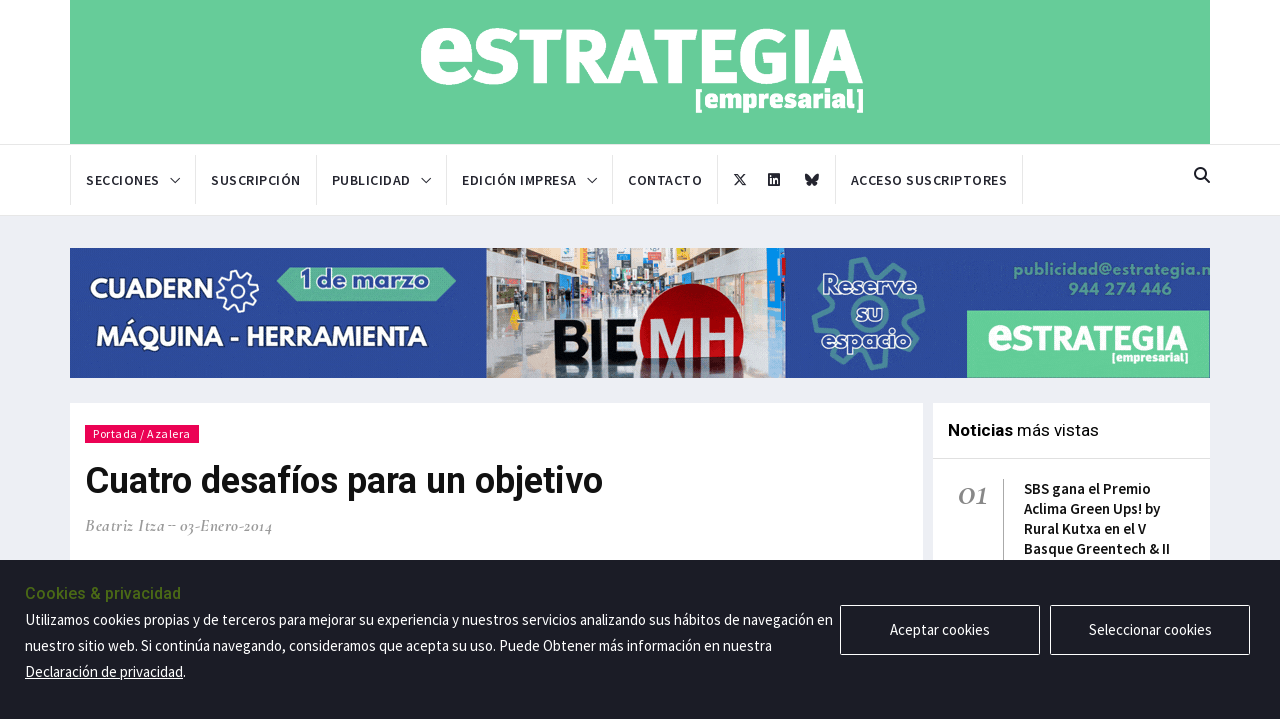

--- FILE ---
content_type: text/html; charset=UTF-8
request_url: https://estrategia.net/noticias/cuatro-desafios-para-un-objetivo
body_size: 9168
content:
<!DOCTYPE html>
<html lang="en">
    <head>
        <meta charset="utf-8">
        <meta http-equiv="X-UA-Compatible" content="IE=edge">
        <meta name="viewport" content="width=device-width, initial-scale=1">
        <!-- The above 3 meta tags *must* come first in the head; any other head content must come *after* these tags -->
        <title>Estrategia Empresarial | Cuatro desafíos para un objetivo</title>

        <!-- Favicon and touch icons -->
        <link rel="shortcut icon" href="/assets/images/ico/favicon.png" type="image/x-icon">
        <link rel="apple-touch-icon" type="image/x-icon" href="/assets/images/ico/apple-touch-icon-57-precomposed.png">
        <link rel="apple-touch-icon" type="image/x-icon" sizes="72x72" href="/assets/images/ico/apple-touch-icon-72-precomposed.png">
        <link rel="apple-touch-icon" type="image/x-icon" sizes="114x114" href="/assets/images/ico/apple-touch-icon-114-precomposed.png">

        <!--Google fonts-->
        <link href="https://fonts.googleapis.com/css2?family=Roboto:ital,wght@0,100;0,300;0,400;0,500;0,700;0,900;1,100;1,300;1,400;1,500;1,700;1,900&display=swap" rel="stylesheet">
        <link href="https://fonts.googleapis.com/css2?family=Source+Sans+Pro:ital,wght@0,200;0,300;0,400;0,600;0,700;0,900;1,200;1,300;1,400;1,600;1,700;1,900&display=swap" rel="stylesheet">
        <link href="https://fonts.googleapis.com/css2?family=Cormorant+Garamond:ital,wght@0,300;0,400;0,500;0,600;0,700;1,300;1,400;1,500;1,600;1,700&display=swap" rel="stylesheet">
        <!-- jquery ui css -->
        <link href="/assets/plugins/jqueryui/jquery-ui.min.css" rel="stylesheet">
        <!-- Bootstrap -->
        <link href="/assets/plugins/bootstrap/css/bootstrap.min.css" rel="stylesheet">
        <!--Animate css-->
        <link href="/assets/plugins/animate.css/animate.min.css" rel="stylesheet">
        <!-- Navigation css-->
        <link href="/assets/plugins/bootsnav/css/bootsnav.css" rel="stylesheet">
        <!-- youtube css -->
        <link href="/assets/css/RYPP.css" rel="stylesheet">
        <!-- font awesome -->
        <link href="/assets/plugins/fontawesome/css/all.min.css" rel="stylesheet">
        <!-- themify-icons -->
        <link href="/assets/plugins/themify-icons/themify-icons.css" rel="stylesheet">
        <!-- weather-icons -->
        <link href="/assets/plugins/weather-icons/css/weather-icons.min.css" rel="stylesheet">
        <!-- Important Owl stylesheet -->
        <link href="/assets/plugins/OwlCarousel2/css/owl.carousel.min.css" rel="stylesheet">
        <!-- Default Theme -->
        <link href="/assets/plugins/OwlCarousel2/css/owl.theme.default.min.css" rel="stylesheet">
        <!-- Cookie Management -->
		<link rel="stylesheet" type="text/css" href="/assets/plugins/gdpr/css/gdpr-cookie.css" />
        <!-- style css -->
        <link href="/assets/css/style.css?ver=20250613" rel="stylesheet">
		<link rel="stylesheet" href="/assets/css/card.css" />
				
		
		<style>
			.google-auto-placed {
				display: none !important;
			}
			/* Colores de la home */
						
			/* Colores de las etiquetas de Categoría */
										.post-category.sp-portada  {
					background: ;
				}
				.relacionados-portada  .item a.title:hover, .relacionados-portada  .grid-item:hover h5 a {
					color:  !important;
				}
				.relacionados-portada  .grid-item-img .link-icon {
					background-color: ;
				}
				.relacionados-portada  a:focus {
					color: black !important;
				}
				.relacionados-portada  .post-head {
					background: ;
				}
				.relacionados-portada  .post-head .title {
					color: white;	
				}
							.post-category.sp-empresas {
					background: #2273FF;
				}
				.relacionados-empresas .item a.title:hover, .relacionados-empresas .grid-item:hover h5 a {
					color: #2273FF !important;
				}
				.relacionados-empresas .grid-item-img .link-icon {
					background-color: #2273FF;
				}
				.relacionados-empresas a:focus {
					color: black !important;
				}
				.relacionados-empresas .post-head {
					background: #2273FF;
				}
				.relacionados-empresas .post-head .title {
					color: white;	
				}
							.post-category.sp-economia {
					background: #FF7D05;
				}
				.relacionados-economia .item a.title:hover, .relacionados-economia .grid-item:hover h5 a {
					color: #FF7D05 !important;
				}
				.relacionados-economia .grid-item-img .link-icon {
					background-color: #FF7D05;
				}
				.relacionados-economia a:focus {
					color: black !important;
				}
				.relacionados-economia .post-head {
					background: #FF7D05;
				}
				.relacionados-economia .post-head .title {
					color: white;	
				}
							.post-category.sp-gestion {
					background: #FF3333;
				}
				.relacionados-gestion .item a.title:hover, .relacionados-gestion .grid-item:hover h5 a {
					color: #FF3333 !important;
				}
				.relacionados-gestion .grid-item-img .link-icon {
					background-color: #FF3333;
				}
				.relacionados-gestion a:focus {
					color: black !important;
				}
				.relacionados-gestion .post-head {
					background: #FF3333;
				}
				.relacionados-gestion .post-head .title {
					color: white;	
				}
							.post-category.sp-cultura {
					background: #B72CA1;
				}
				.relacionados-cultura .item a.title:hover, .relacionados-cultura .grid-item:hover h5 a {
					color: #B72CA1 !important;
				}
				.relacionados-cultura .grid-item-img .link-icon {
					background-color: #B72CA1;
				}
				.relacionados-cultura a:focus {
					color: black !important;
				}
				.relacionados-cultura .post-head {
					background: #B72CA1;
				}
				.relacionados-cultura .post-head .title {
					color: white;	
				}
							.post-category.sp-opinion {
					background: #CABD84;
				}
				.relacionados-opinion .item a.title:hover, .relacionados-opinion .grid-item:hover h5 a {
					color: #CABD84 !important;
				}
				.relacionados-opinion .grid-item-img .link-icon {
					background-color: #CABD84;
				}
				.relacionados-opinion a:focus {
					color: black !important;
				}
				.relacionados-opinion .post-head {
					background: #CABD84;
				}
				.relacionados-opinion .post-head .title {
					color: white;	
				}
								</style>
    </head>
    <body class=" single">
		
		<noscript> 
			<p>Bienvenido a Estrategia Empresarial</p>
			<p>JavaScript debe estar activado para poder usar Estrategia Empresarial.
			Sin embargo, parece que JavaScript esta desactivado o su navegador no lo soporta.
			Para usar Estrategia Empresarial, active JavaScript en las opciones de su navegador y despues intentelo de nuevo.</p>
		</noscript>
		
        <!-- PAGE LOADER -->
        <div class="se-pre-con"></div>
        <!-- *** START PAGE HEADER SECTION *** -->
        <header>
            <!-- START MIDDLE SECTION -->
            <div class="header-mid hidden-xs">
                <div class="container">
                    <div class="row cont-logo">
                        <div class="col-sm-5">
                            <div class="logo">
								<a href="https://estrategia.net"><img src="/assets/images/estrategia_blanco_principal.png" class="img-responsive" alt="Estrategia Empresarial"></a>
                            </div>
                        </div>
                    </div>
                </div>
            </div>
            <!-- END OF /. MIDDLE SECTION -->
            <!-- START NAVIGATION -->
            <nav class="navbar navbar-default navbar-sticky navbar-mobile bootsnav border-bottom-none">
                <!-- Start Top Search -->
                <div class="top-search">
                    <div class="container">
						<form action="https://estrategia.net/buscar" method="post" id="form_buscar">
						<input type="hidden" name="csrf_test_name" value="21df9ff944d433c89311194a8fdeee86" />                        <div class="input-group">
                            <span class="input-group-addon"><i class="fa fa-search"></i></span>
                            <input type="text" class="form-control" placeholder="Buscar" name="txtBuscar">
                            <span class="input-group-addon close-search"><i class="fa fa-times"></i></span>
							<input type="hidden" class="form-control" placeholder="Buscar" name="origen" value="buscador">
                        </div>
						</form>
                    </div>
                </div>
                <!-- End Top Search -->
                <div class="container">            
                    <!-- Start Atribute Navigation -->
                    <div class="attr-nav">
                        <ul>
                            <li class="search" id="btnBuscar"><a href="/"><i class="fa fa-search"></i></a></li>
                        </ul>
                    </div>
                    <!-- End Atribute Navigation -->
                    <!-- Start Header Limpio Navigation -->
                    <div class="navbar-header">
                        <button type="button" class="navbar-toggle" data-toggle="collapse" data-target="#navbar-menu">
                            <i class="fa fa-bars"></i>
                        </button>
                        <a class="navbar-brand hidden-sm hidden-md hidden-lg logo-mobile-center" href="/">
							<img src="/assets/images/logo_nav_blanco.png" class="Estrategia Empresarial" alt="" id="logo-nav-color-mobile">
							<img src="/assets/images/logo_nav_blanco.png" class="Estrategia Empresarial" alt="" id="logo-nav-blanco-mobile">
						</a>
                    </div>
                    <!-- End Header Navigation -->
                    <!-- Collect the nav links, forms, and other content for toggling -->
                    <div class="collapse navbar-collapse" id="navbar-menu">
                        <ul class="nav navbar-nav navbar-left" data-in="" data-out="">
							<li class="li-logo logoNavFondoVerde">
								<a href="https://estrategia.net">
									<img src="/assets/images/logo_blnaco_main_nav.png" class="img-responsive" id="logo-nav-color"/>
									<img src="/assets/images/logo_blnaco_main_nav.png" class="img-responsive" id="logo-nav-blanco"/>
								</a>
							</li>
                            <li class="dropdown">
                                <a href="#" class="dropdown-toggle no-action" data-toggle="dropdown" >Secciones</a>
                                <ul class="dropdown-menu">
																														<li><a href="/">Portada / Azalera</a></li>
																																								<li><a href="/seccion/actividad-empresarial-enpresa-jarduera"  class="">Actividad empresarial / Enpresa jarduera</a></li>
																																								<li><a href="/seccion/economia-ekonomia"  class="">Economía / Ekonomia</a></li>
																																								<li><a href="/seccion/gestion-kudeaketa"  class="">Gestión / Kudeaketa</a></li>
																																								<li><a href="/seccion/cultura-ocio-kultura-aisia"  class="">Cultura-ocio / Kultura-aisia</a></li>
																																								<li><a href="/seccion/opinion-iritzia"  class="">Opinión / Iritzia</a></li>
																			                                </ul>
                            </li>
							<li><a href="/suscripcion" class="" >Suscripción</a></li>
							<li class="dropdown">
								<a href="/publicidad"  class="dropdown-toggle no-action" data-toggle="dropdown">Publicidad</a>
								<ul class="dropdown-menu">
									<li><a href="/publi-periodicos" class="">Periódicos</a></li>
									<li><a href="/publi-cuadernos"class="">Cuadernos</a></li>
									<li><a href="/publi-guias"class="">Guía de la innovación</a></li>
									<li><a href="/publi-anuarios"class="">Anuario</a></li>
									<li><a href="/publi-newsletter"class="">Newsletter</a></li>
									<li><a href="/publi-web"class="">Web</a></li>
								</ul>
							</li>
							
							<li class="dropdown">
								<a href="#" class="dropdown-toggle no-action " data-toggle="dropdown">Edición impresa</a>
								<ul class="dropdown-menu ">
									<li><a href="/periodicos" class="">Periódicos</a></li>
									<li><a href="/cuadernos" class="">Cuadernos</a></li>
									<li><a href="/guias" class="">Guía de la innovación</a></li>
									<li><a href="/anuario"  class="">Anuario</a></li>
								</ul>
							</li>
							
                            <li><a href="/contacto"  class="">Contacto</a></li>
							<li class="li-rs-left"><a href="https://twitter.com/estrategianet" target="_blank"><i class="fa-brands fa-x-twitter"></i></a></li>
							<li class="li-rs"><a href="https://es.linkedin.com/company/periodico-estrategia-empresarial" target="_blank"><i class="fab fa-linkedin"></i></a></li>
							<li class="li-rs"><a href="https://bsky.app/profile/estrategiaempre.bsky.social" target="_blank"><i class="fa-brands fa-bluesky"></i></a></li>
							<li class="dropdown">
																	<a href='/acceder'>Acceso suscriptores</a>
															</li>
                        </ul>
                    </div><!-- /.navbar-collapse -->
                </div>
				
									<div id="progreso-container">
						<div class="progreso-titulo">
							<div class="container">
								Cuatro desafíos para un objetivo							</div>
						</div>
						<div class="progreso"></div>
					</div>
								
            </nav>
            <!-- END OF/. NAVIGATION -->
			<!-- Google tag (gtag.js) -->
<script async src="https://www.googletagmanager.com/gtag/js?id=UA-2198860-1"></script>
<script>
  window.dataLayer = window.dataLayer || [];
  function gtag(){dataLayer.push(arguments);}
  gtag('js', new Date());

  gtag('config', 'UA-2198860-1');
</script>

        </header>
        <!-- *** END OF /. PAGE HEADER SECTION *** -->
<script>console.log("Noticias en corto: 0")</script>		
		<!-- *** START PAGE MAIN CONTENT *** -->
        <main class="page_main_wrapper single-main ">
            
			<!-- BANNER LATERAL -->
			
				<!-- END OF /. BANNER LATERAL -->
			
			<div class="container letra-verde-js">
				
				<!-- BANNER INICIAL -->
				

			<div class="cont-banner-inicial">
			<div class="row">
				<div class="col-sm-12">

										<a href="https://estrategia.net/uploads/source/Cu-News-Banner/2026_News_BIEMH.pdf" target="_blank" class="custbanner"  id="ban277"><img src="/assets/images/banners/Cu-M-H-2026(1140x130) (1).gif" class="img-responsive img100" alt=""></a>
					
					
					
				</div>
			</div>
		</div>
					<!-- END OF /. BANNER INICIAL -->
				
				<div class="">
					<div class="row row-m">
						<!-- START MAIN CONTENT -->
						<div class="col-sm-9 col-p  main-content">
							<div class="theiaStickySidebar">
								<div class="post_details_inner">
									<div class="post_details_block details_block2">
										<div class="post-header">
											<ul class="td-category">
																								
																								<li><a class="post-category enlace_categoria sp-portada " href="https://estrategia.net/seccion/portada-azalera">Portada / Azalera</a></li>
																							</ul>
											
											<h2>Cuatro desafíos para un objetivo</h2>
																						
											<ul class="authar-info">
												<li>
												<a href="https://estrategia.net/autor/beatriz-itza" class="link">Beatriz Itza</a>
												</li>
												<li>
													03-Enero-2014												</li>
											</ul>
										</div> 
																				
																				
										<div class="cont-inside">
													<div class="post_details_block">
	<p>  Euskadi afronta con innovación los retos sociales, empresariales, científico-tecnológicos y regionales. Así se puso de manifiesto en la presentación de la séptima edición de la Guía de la Innovación de Estrategia Empresarial, celebrada en Bilbao de la mano de Innobasque y SPRI.Alrededor de 300 personas asistieron en el Museo Guggenheim de Bilbao </p>
</div>
<div class="content-exclusive-bg " data-voc-pw-alert="" data-voc-pw-premium="">
    <div class="container-wall-exclusive wall-exclusive-detail-AB container-wall-exclusive--modifier-white">
        <div class="container-wall-exclusive__grip-content">
            <div class="container-wall-exclusive__right-side-exclusive">
                <div class="container-btn-exclusive">
                    <a href="/" class="fondoVerde"><img src="/assets/images/estrategia_blanco_principal.png" class="img-responsive logo-suscribete" alt=""></a>
                    <div class="paragraph-titles-exclus">
                        <span>Este contenido es exclusivo para suscriptores</span>
                        <p>Suscríbete para poder ver todos los contenidos</p>
                    </div>
                    <div class="btns-row">
                        <a id="btn-interesa"  href="/suscripcion" class="btn btn-estrategia btn-block">Me interesa</a>
                    </div>
                </div>
            </div>
        </div>
        <div class="container-wall-exclusive__content-login">
            <p class="text">¿Ya eres suscriptor/a? <!--<a href="/acceder" class="login" >Inicia sesión</a>--></p>
                <form action="https://estrategia.net/auth/acceso" method="post">
                    <button type="submit" id="btnAcceder">Acceder</button>
                </form>
            
        </div>
    </div>
</div>										</div>
										<div id="cont-rrss">
											<div class="cont-single-rrss">
												<a href="https://www.facebook.com/sharer/sharer.php?u=https://estrategia.net/noticias/cuatro-desafios-para-un-objetivo" target="_blank"><i class="fab fa-facebook-f"></i></a>
												<a href="https://twitter.com/intent/tweet?text=Cuatro desafíos para un objetivo&url=https://estrategia.net/noticias/cuatro-desafios-para-un-objetivo" target="_blank"><i class="fa-brands fa-square-x-twitter"></i></a>
												<a href="https://www.linkedin.com/shareArticle?mini=true&url=https://estrategia.net/noticias/cuatro-desafios-para-un-objetivo" target="_blank"><i class="fab fa-linkedin-in"></i></a>
												<a href="https://api.whatsapp.com/send?text=Cuatro+desaf%C3%ADos+para+un+objetivo - https://www.estrategia.net/noticias/cuatro-desafios-para-un-objetivo" target="_blank"><i class="fab fa-whatsapp"></i></a>
											</div>
										</div>
									</div>
									<!-- Post footer -->
																	</div>
								<!-- START RELATED ARTICLES -->
								<div class="post-inner post-inner-2 box-relacionados relacionados-portada ">
									<!--post header-->
									<div class="post-head">
										<h2 class="title">Más noticias de <strong>Portada / Azalera</strong></h2>
									</div>
									<!-- post body -->
									<div class="post-body">
										<div class="post-slider owl-carousel owl-theme">
											<!-- item one -->
											<div class="item">
												<div class="news-grid-2">
													<div class="row row-margin">
														<div class="col-xs-6 col-sm-4 col-md-4 col-padding">
	<div class="grid-item">
		<div class="grid-item-img">
			
			<!-- TIPO DE PORTADA: VIDEO -->
							<a href="/noticias/baskegur-celebra-la-xi-semana-de-la-madera-con-una-programacion-que-reune-innovacion-formacion-y-divulgacion">
											<img src="/assets/imagen-noticia/34804/08-RS.jpg" class="img-responsive single-relacionada" alt="" onerror="this.src='/assets/images/no-image.jpg'">
										
					<!--<div class="link-icon"><i class="fa fa-play"></i></div>-->
				</a>
			
							
						<!-- FIN TIPO DE PORTADA -->
			
		</div>
		<h5><a href="/noticias/baskegur-celebra-la-xi-semana-de-la-madera-con-una-programacion-que-reune-innovacion-formacion-y-divulgacion" class="title">Baskegur celebra la XI Semana de la Madera con una programación que reúne innovación, formación y divulgación</a></h5>
		<ul class="authar-info">
			<li>
                27-Octubre-2025			</li>
		</ul>
	</div>
</div><div class="col-xs-6 col-sm-4 col-md-4 col-padding">
	<div class="grid-item">
		<div class="grid-item-img">
			
			<!-- TIPO DE PORTADA: VIDEO -->
			
				<div class="position-relative">
			
							<div class="container_video">
		<iframe width="100%" height="500" class="video" src="https://www.youtube.com/embed/TTv24GKg7cM?autoplay=0" title="" frameborder="0" allowfullscreen></iframe>
	</div>
						
										
				</div>
			
			<!-- TIPO DE PORTADA: IMAGEN -->
						<!-- FIN TIPO DE PORTADA -->
			
		</div>
		<h5><a href="/noticias/30-aniversario-de-estrategia-empresarial" class="title">30 aniversario de Estrategia Empresarial</a></h5>
		<ul class="authar-info">
			<li>
                31-Octubre-2023			</li>
		</ul>
	</div>
</div><div class="col-xs-6 col-sm-4 col-md-4 col-padding">
	<div class="grid-item">
		<div class="grid-item-img">
			
			<!-- TIPO DE PORTADA: VIDEO -->
							<a href="/noticias/el-beneficio-de-kutxabank-crecio-un-52-7-en-2022-hasta-los-330-5-millones-de-euros">
											<img src="/assets/imagen-noticia/23936/Arriola-García Lureña.jpg" class="img-responsive single-relacionada" alt="" onerror="this.src='/assets/images/no-image.jpg'">
										
					<!--<div class="link-icon"><i class="fa fa-play"></i></div>-->
				</a>
			
							
						<!-- FIN TIPO DE PORTADA -->
			
		</div>
		<h5><a href="/noticias/el-beneficio-de-kutxabank-crecio-un-52-7-en-2022-hasta-los-330-5-millones-de-euros" class="title">El beneficio de Kutxabank creció un 52,7% en 2022, hasta los 330,5 millones de euros</a></h5>
		<ul class="authar-info">
			<li>
                27-Febrero-2023			</li>
		</ul>
	</div>
</div>													</div>
												</div>
											</div>
											<div class="item">
												<div class="news-grid-2">
													<div class="row row-margin">
														<div class="col-xs-6 col-sm-4 col-md-4 col-padding">
	<div class="grid-item">
		<div class="grid-item-img">
			
			<!-- TIPO DE PORTADA: VIDEO -->
							<a href="/noticias/urdaibaik-industria-teknologia-eta-balio-erantsi-handiko-jardueren-bidez-bultzatuko-du-bere-garapen-ekonomiko-aurreratua">
											<img src="/assets/imagen-noticia/22575/02-RS.jpg" class="img-responsive single-relacionada" alt="" onerror="this.src='/assets/images/no-image.jpg'">
										
					<!--<div class="link-icon"><i class="fa fa-play"></i></div>-->
				</a>
			
							
						<!-- FIN TIPO DE PORTADA -->
			
		</div>
		<h5><a href="/noticias/urdaibaik-industria-teknologia-eta-balio-erantsi-handiko-jardueren-bidez-bultzatuko-du-bere-garapen-ekonomiko-aurreratua" class="title">Urdaibaik industria, teknologia eta balio erantsi handiko jardueren bidez bultzatuko du bere garapen ekonomiko aurreratua</a></h5>
		<ul class="authar-info">
			<li>
                09-Octubre-2022			</li>
		</ul>
	</div>
</div><div class="col-xs-6 col-sm-4 col-md-4 col-padding">
	<div class="grid-item">
		<div class="grid-item-img">
			
			<!-- TIPO DE PORTADA: VIDEO -->
							<a href="/noticias/salto-systems-recibira-el-proximo-5-de-octubre-el-ii-premio-arizmendiarrieta-saria">
											<img src="/assets/imagen-noticia/22509/Logo Premio.jpg" class="img-responsive single-relacionada" alt="" onerror="this.src='/assets/images/no-image.jpg'">
										
					<!--<div class="link-icon"><i class="fa fa-play"></i></div>-->
				</a>
			
							
						<!-- FIN TIPO DE PORTADA -->
			
		</div>
		<h5><a href="/noticias/salto-systems-recibira-el-proximo-5-de-octubre-el-ii-premio-arizmendiarrieta-saria" class="title">Salto Systems recibirá el próximo 5 de octubre el II Premio Arizmendiarrieta Saria</a></h5>
		<ul class="authar-info">
			<li>
                29-Septiembre-2022			</li>
		</ul>
	</div>
</div><div class="col-xs-6 col-sm-4 col-md-4 col-padding">
	<div class="grid-item">
		<div class="grid-item-img">
			
			<!-- TIPO DE PORTADA: VIDEO -->
							<a href="/noticias/el-lehendakari-apuesta-por-fortalecer-una-industria-de-salud-con-capacidad-de-produccion-e-innovacion">
																		<img src="/assets//Portals/0/651A/14-PORTADA.jpg" alt="" class="img-responsive img-migrada single-relacionada" onerror="this.src='/assets/images/no-image.jpg'">
																
					<!--<div class="link-icon"><i class="fa fa-play"></i></div>-->
				</a>
			
							
						<!-- FIN TIPO DE PORTADA -->
			
		</div>
		<h5><a href="/noticias/el-lehendakari-apuesta-por-fortalecer-una-industria-de-salud-con-capacidad-de-produccion-e-innovacion" class="title">El lehendakari apuesta por fortalecer una industria de Salud con capacidad de producción e innovación</a></h5>
		<ul class="authar-info">
			<li>
                09-Septiembre-2022			</li>
		</ul>
	</div>
</div>													</div>
												</div>
											</div>
										</div>
									</div>
									<!-- Post footer -->
								</div>
								<!-- END OF /. RELATED ARTICLES -->

							</div>
						</div>
						<!-- END OF /. MAIN CONTENT -->
						
						<!-- START SIDE CONTENT -->
						<div class="col-sm-3 col-p rightSidebar">
							<div class="theiaStickySidebar cont-sidebar">

	<!-- START SIDEBAR BANNER 1 -->
		<!-- END OF /. SIDEBAR BANNER 1 -->
	
    <!-- START LATEST REVIEWS -->
    <div class="panel_inner review-inner">
        <div class="panel_header">
            <h4><strong>Noticias</strong> más vistas</h4>
        </div>
        <div class="panel_body pt0">
            <div class="news-list">
                <div class="most-viewed">
                    <ul id="most-today" class="content tabs-content">
                                                                        <li><span class="count">01</span><span class="text"><a href="/noticias/sbs-gana-el-premio-aclima-green-ups-by-rural-kutxa-en-el-v-basque-greentech-ii-green-ups">SBS gana el Premio Aclima Green Ups! by Rural Kutxa en el V Basque Greentech & II Green Ups!</a></span></li>
                                                                                                <li><span class="count">02</span><span class="text"><a href="/noticias/belgicast-mantiene-un-crecimiento-del-10-anual-y-se-situa-entre-los-principales-players-de-su-sector">Belgicast mantiene un crecimiento del 10% anual y se sitúa entre los principales ‘players’ de su sector</a></span></li>
                                                                                                <li><span class="count">03</span><span class="text"><a href="/noticias/aner-celebra-su-40-aniversario-con-dos-grandes-lanzamientos-y-la-ia-como-protagonista">Aner celebra su 40 aniversario con dos grandes lanzamientos y la IA como protagonista</a></span></li>
                                                                                                <li><span class="count">04</span><span class="text"><a href="/noticias/2026-crecer-sin-atajos-en-un-mundo-menos-previsible">“2026: crecer sin atajos en un mundo menos previsible”</a></span></li>
                                                                                                <li><span class="count">05</span><span class="text"><a href="/noticias/la-alianza-de-coinversion-entre-iberdrola-y-norges-bank-investment-management-alcanza-los-1-500-mw-de-potencia-instalada-renovable">La alianza de coinversión entre Iberdrola y Norges Bank Investment Management alcanza los 1.500 MW de potencia instalada renovable</a></span></li>
                                                                </ul>
                </div>
            </div>
        </div>
    </div>
    <!-- END OF /. LATEST REVIEWS -->
	

	<!-- START SIDEBAR BANNER 2 -->
		<div class="panel_inner review-inner">
        <div class="panel_body">
            <div class="cont-adescargas ">
                
				                <a href="https://estrategia.net/uploads/source/Cu-News-Banner/2026_News_BIEMH.pdf" target="_blank" class="custbanner" id="ban278">
                    <img src="/assets/images/banners/Cu-M-H-2026-(225x525).gif" alt="" class="sidebar-add" />
                </a>
								
				
								
            </div>
        </div>
    </div>
		<!-- END OF /. SIDEBAR BANNER 2 -->

</div>						</div>
						<!-- END OF /. SIDE CONTENT -->
					</div>
				</div>
			</div>
			
			<!-- BANNER LATERAL -->
			
				<!-- END OF /. BANNER LATERAL -->
			
        </main>
        <!-- *** END OF /. PAGE MAIN CONTENT *** -->

<!-- DIV PARA VOLVER A MOSTRAR LAS COOKIES -->
		<!--<div id="cookie-law-info-again" data-nosnippet="true" wfd-invisible="true">
			<span id="cookie_hdr_showagain">Política de privacidad y cookies</span>
		</div>-->
		<!-- START FOOTER -->
        <footer id="footer">
            <div class="container">
                <div class="row fotter-row">
                    <!-- START FOOTER BOX (About) -->
                    <div class="col-sm-3 footer-box footerBox1">
                        <div class="about-inner">
                            <img src="/dist/img/estrategia_blanco_principal.png" class="img-responsive" alt=""/>
						</div>
						<div class="about-inner">
                            
                        </div>
						
						<div class="about-inner">
							<p class="tit-sucursal">Delegación Bilbao</p>
                            <ul>
                                <li><i class="ti-location-arrow"></i>Edificio Albia I-Planta 6 <br/><span class="ml25">San Vicente, 8. 48001 Bilbao</span></li>
                                <li><i class="ti-mobile"></i><span class="spTelefono">944 27 44 46</span></li>
								<li><i class="ti-email"></i><a class="aBlanco" href="mailto:estrategia@estrategia.net"> estrategia@estrategia.net</a></li>
                            </ul>
							<span class="space20"></span>
                            <p class="tit-sucursal">Delegación Donostia-San Sebastian</p>
                            <ul>
                                <li><i class="ti-location-arrow"></i>Edificio ACB – Planta 2 Ofic. 216<br/><span class="ml25">Portuetxe Bidea, 51. 20018 Donostia</span></li>
								<li><i class="ti-mobile"></i><span class="spTelefono">943 011 160</span></li>
								<li><i class="ti-email"></i><a class="aBlanco" href="mailto:donostia@estrategia.net"> donostia@estrategia.net</a></li>
                            </ul>
                        </div>
						
                    </div>
                    <!--  END OF /. FOOTER BOX (About) -->
                    <!-- START FOOTER BOX (Twitter feeds) -->
                    <div class="col-sm-3 footer-box footer-twiter footerBox2">
                        <div class="twitter-inner">
                            <h3 class="wiget-title">Último periódico</h3>
							
														<a href="/download/portada/507" target="_blank">
								<img src="/assets/descargables/periodicos/Estrategia_727-(650).jpg" class="revista-footer" />
							</a>
							                            
                        </div>
                    </div>
                    <!-- END OF /. FOOTER BOX (Twitter feeds) -->
                    <!-- START FOOTER BOX (Category) -->
                    <div class="col-sm-2 footer-box footerBox3">
                        <h3 class="wiget-title">Secciones</h3>
                        <ul class="menu-services">
							<li><a href='https://estrategia.net/seccion/portada-azalera'>Portada / Azalera</a></li><li><a href='https://estrategia.net/seccion/actividad-empresarial-enpresa-jarduera'>Actividad empresarial / Enpresa jarduera</a></li><li><a href='https://estrategia.net/seccion/economia-ekonomia'>Economía / Ekonomia</a></li><li><a href='https://estrategia.net/seccion/gestion-kudeaketa'>Gestión / Kudeaketa</a></li><li><a href='https://estrategia.net/seccion/cultura-ocio-kultura-aisia'>Cultura-ocio / Kultura-aisia</a></li><li><a href='https://estrategia.net/seccion/opinion-iritzia'>Opinión / Iritzia</a></li>                        </ul>
                    </div>
                    <!-- END OF /. FOOTER BOX (Category) -->
                    <!-- START FOOTER BOX (Recent Post) -->
                    <div class="col-sm-4 footer-box footerBox4">
                        <h3 class="wiget-title">Artículos recientes</h3>
                        <div class="footer-news-grid">
							<div class="news-list-item">
	<div class="img-wrapper">
		
		<!-- TIPO DE PORTADA: VIDEO -->
				
			<a href="/noticias/el-proyecto-esta-mas-vivo-y-reforzado-que-nunca-y-nos-anima-a-afrontar-2026-con-mucha-ambicion'" class="thumb">
									<img src="/assets/imagen-noticia/36038/F-35-A1.jpg" alt="" class="img-responsive img-footer-new" onerror="this.src='/assets/images/no-image.jpg'">
								<!--<div class="link-icon">
					<i class="fa fa-camera"></i>
				</div>-->
				
							    	<img class="img-privado privado-footer" src="/assets/images/privado.png" />
								
			</a>
		
				<!-- FIN TIPO DE PORTADA -->
		
	</div>
	<div class="post-info-2">
		<h5><a href="/noticias/el-proyecto-esta-mas-vivo-y-reforzado-que-nunca-y-nos-anima-a-afrontar-2026-con-mucha-ambicion" class="title">“El proyecto está más vivo y reforzado que nunca, y nos anima a afrontar 2026 con mucha ambición”</a></h5>
		<ul class="authar-info">
						<li><i class="ti-timer"></i>03-Febrero-2026</li>
		</ul>
	</div>
</div><div class="news-list-item">
	<div class="img-wrapper">
		
		<!-- TIPO DE PORTADA: VIDEO -->
				
			<a href="/noticias/lanik-refuerza-su-vocacion-internacional-con-nuevos-proyectos-en-arabia-saudi-el-salvador-o-punta-cana'" class="thumb">
									<img src="/assets/imagen-noticia/36014/F-26-AA.jpg" alt="" class="img-responsive img-footer-new" onerror="this.src='/assets/images/no-image.jpg'">
								<!--<div class="link-icon">
					<i class="fa fa-camera"></i>
				</div>-->
				
							    	<img class="img-privado privado-footer" src="/assets/images/privado.png" />
								
			</a>
		
				<!-- FIN TIPO DE PORTADA -->
		
	</div>
	<div class="post-info-2">
		<h5><a href="/noticias/lanik-refuerza-su-vocacion-internacional-con-nuevos-proyectos-en-arabia-saudi-el-salvador-o-punta-cana" class="title">Lanik refuerza su vocación internacional con nuevos proyectos en Arabia Saudí, El Salvador o Punta Cana</a></h5>
		<ul class="authar-info">
						<li><i class="ti-timer"></i>03-Febrero-2026</li>
		</ul>
	</div>
</div>                        </div>
                    </div>
                    <!-- END OF /. FOOTER BOX (Recent Post) -->
                </div>
            </div>
        </footer>
        <!-- END OF /. FOOTER -->
        <!-- START SUB FOOTER -->
        <div class="sub-footer">
            <div class="container">
                <div class="row">
                    <div class="col-xs-12 col-sm-5 col-md-5">
                        <div class="copy">Copyright@2026 Estrategia Empresarial</div>
                    </div>
                    <div class="col-xs-12 col-sm-7 col-md-7">
                        <ul class="footer-nav">
                            <li><a href="/privacidad">Privacidad</a></li>
							<li><a href="/aviso-legal">Aviso legal</a></li>
							<li><a href="#" id="aPoliticaCookies">Política de cookies</a></li>
                            <li><a href="/contacto">Contacto</a></li>
							<li><a href="/rss" target="_blank">RSS</a></li>
                        </ul>
                    </div>
                </div>
            </div>
        </div>
        <!-- END OF /. SUB FOOTER -->
        <!-- jQuery (necessary for Bootstrap's JavaScript plugins) -->
        <script src="/assets/plugins/jquery/jquery.js"></script>
        <!-- jquery ui js -->
        <script src="/assets/plugins/jqueryui/jquery-ui.min.js"></script>
        <!-- Include all compiled plugins (below), or include individual files as needed -->
        <script src="/assets/plugins/bootstrap/js/bootstrap.min.js"></script>
        <!-- Bootsnav js -->
        <script src="/assets/plugins/bootsnav/js/bootsnav.js"></script>
        <!-- theia sticky sidebar -->
        <script src="/assets/plugins/theia-sticky-sidebar/ResizeSensor.min.js"></script>
        <script src="/assets/plugins/theia-sticky-sidebar/theia-sticky-sidebar.min.js"></script>
        <!-- youtube js -->
        <script src="/assets/plugins/youtube-player/js/RYPP.js"></script>
        <!-- owl include js plugin -->
        <script src="/assets/plugins/OwlCarousel2/owl.carousel.js"></script>
        <!-- skycons plugin -->
        <script src="/assets/plugins/skycons/skycons.js"></script>
        <!-- custom js -->
        <script src="/assets/js/custom.js"></script>
		<!-- Single page scroll progress -->
		<script src="/assets/js/single.js"></script>
		<!-- Cambiar colores del header on scroll -->
				<!-- Cookie Management -->
		<script src="/assets/plugins/gdpr/js/gdpr-cookie.js" data-cfasync="false"></script>
		<!-- Contador publicidad -->
		<script src="/assets/js/contador.js"></script>
		<!-- Clamp -->
		<script src="/assets/js/clamp.min.js"></script>
		<script src="/assets/js/portada-clamp.js"></script>
		

		<!-- Prevent disabled navigation -->
		<script>
			$(function(){
				$('.pagination li.disabled a, .no-action').click(function(event){
					event.preventDefault();
				});
				
				// Inicializar el plugin de GDPR
				$.gdprcookie.init({
				  title: "Cookies & privacidad",
				  subtitle: "Seleccionar cookies para aceptar",
				  message: "Utilizamos cookies propias y de terceros para mejorar su experiencia y nuestros servicios analizando sus hábitos de navegación en nuestro sitio web. Si continúa navegando, consideramos que acepta su uso. Puede Obtener más información en nuestra <a href='/privacidad' target='_blank'>Declaración de privacidad</a>.",
				  delay: 1000, // delay in milliseconds
				  expires: 30, // expiration <a href="https://www.jqueryscript.net/time-clock/">date</a>
				  cookieName: "cookieControlPrefs",
				  acceptReload: false,
				  acceptBtnLabel: "Aceptar cookies",
				  advancedBtnLabel: "Seleccionar cookies",
				  customShowMessage: undefined,
				  customHideMessage: undefined,
				  customShowChecks: undefined,
				  cookieTypes: [
					{
					  type: "Esenciales",
					  value: "essential",
					  description: "Son cookies imprescindibles para el correcto funcionamiento de la web."
					},
					{
					  type: "Preferencias del sitio",
					  value: "preferences",
					  description: "Estas son cookies que están relacionadas con las preferencias de su sitio, p. recordar su nombre de usuario, colores del sitio, etc."
					},
					{
					  type: "Analíticas",
					  value: "analytics",
					  description: "Cookies relacionadas con visitas al sitio, tipos de navegador, etc."
					},
					{
					  type: "Marketing",
					  value: "marketing",
					  description: "Cookies relacionadas con marketing, p. boletines, redes sociales, etc."
					}
				  ],
				});
				
				// Eventos del plugin GDPR
			  	$(document.body)
					.on("gdpr:show", function() {
						//console.log("Cookie dialog is shown");
					})
					.on("gdpr:accept", function() {
						var preferences = $.gdprcookie.preference();
						//console.log("Preferences saved:", preferences);
						//$('#cookie-law-info-again').fadeIn();
					})
					.on("gdpr:advanced", function() {
						//console.log("Advanced button was pressed");
				});
				
				
				$('#aPoliticaCookies').click(function(event){
					event.preventDefault();
					$.gdprcookie.display();
				});
				
				
			});
		</script>
		
    </body>
</html>

--- FILE ---
content_type: application/javascript
request_url: https://estrategia.net/assets/plugins/bootsnav/js/bootsnav.js
body_size: 4279
content:
// ------------------------------------------------------------------------------ //
//
// Template name : Bootsnav - Multi Purpose Header
// Categorie : Bootstrap Menu in CSS
// Author : adamnurdin01
// Version : v.1.2
// Created : 2016-06-02
// Last update : 2016-10-19
//
// ------------------------------------------------------------------------------ //

(function ($) {
	"use strict";
    
    var bootsnav = {
        initialize: function() {
            this.event();
            this.hoverDropdown();
            this.navbarSticky();
            this.navbarScrollspy();
        },
        event : function(){
            
            // ------------------------------------------------------------------------------ //
            // Variable
            // ------------------------------------------------------------------------------ //
            var getNav = $("nav.navbar.bootsnav");
            
            // ------------------------------------------------------------------------------ //
            // Navbar Sticky 
            // ------------------------------------------------------------------------------ //
            var navSticky = getNav.hasClass("navbar-sticky");
            if( navSticky ){
                // Wraped navigation
                getNav.wrap("<div class='wrap-sticky'></div>");
            }   
            
            // ------------------------------------------------------------------------------ //
            // Navbar Center 
            // ------------------------------------------------------------------------------ //
            if( getNav.hasClass("brand-center")){                
                var postsArr = new Array(),
                    index = $("nav.brand-center"),
                    $postsList = index.find('ul.navbar-nav');
				
				index.prepend("<span class='storage-name' style='display:none;'></span>");
                
                //Create array of all posts in lists
                index.find('ul.navbar-nav > li').each(function(){
					if( $(this).hasClass("active") ){
						var getElement = $("a", this).eq(0).text();
						$(".storage-name").html(getElement);
					}
                    postsArr.push($(this).html());
                });
                
                //Split the array at this point. The original array is altered.
                var firstList = postsArr.splice(0, Math.round(postsArr.length / 2)),
                    secondList = postsArr,
                    ListHTML = '';
                
                var createHTML = function(list){
                    ListHTML = '';
                    for (var i = 0; i < list.length; i++) {
                        ListHTML += '<li>' + list[i] + '</li>'
                    }
                }
                
                //Generate HTML for first list
                createHTML(firstList);
                $postsList.html(ListHTML);
                index.find("ul.nav").first().addClass("navbar-left");
                
                //Generate HTML for second list
                createHTML(secondList);
                //Create new list after original one
                $postsList.after('<ul class="nav navbar-nav"></ul>').next().html(ListHTML);
                index.find("ul.nav").last().addClass("navbar-right");
                
                //Wrap navigation menu
                index.find("ul.nav.navbar-left").wrap("<div class='col-half left'></div>");
                index.find("ul.nav.navbar-right").wrap("<div class='col-half right'></div>");
                
                //Selection Class
                index.find('ul.navbar-nav > li').each(function(){ 
                    var dropDown = $("ul.dropdown-menu", this),
                        megaMenu = $("ul.megamenu-content", this);
                    dropDown.closest("li").addClass("dropdown");
                    megaMenu.closest("li").addClass("megamenu-fw");
                });
				
				var getName = $(".storage-name").html();
				if( !getName == ""  ){
					$( "ul.navbar-nav > li:contains('" + getName + "')" ).addClass("active");
				}		
            } 
            
            
            // ------------------------------------------------------------------------------ //
            // Navbar Sidebar 
            // ------------------------------------------------------------------------------ //
            if( getNav.hasClass("navbar-sidebar")){
                // Add Class to body
                $("body").addClass("wrap-nav-sidebar");
                getNav.wrapInner("<div class='scroller'></div>");
            }else{
                $(".bootsnav").addClass("on");
            }
            
            // ------------------------------------------------------------------------------ //
            // Menu Center 
            // ------------------------------------------------------------------------------ //
            if( getNav.find("ul.nav").hasClass("navbar-center")){
                getNav.addClass("menu-center");
            }
            
            // ------------------------------------------------------------------------------ //
            // Navbar Full
            // ------------------------------------------------------------------------------ //
            if( getNav.hasClass("navbar-full")){
                // Add Class to body
                $("nav.navbar.bootsnav").find("ul.nav").wrap("<div class='wrap-full-menu'></div>");
                $(".wrap-full-menu").wrap("<div class='nav-full'></div>");
                $("ul.nav.navbar-nav").prepend("<li class='close-full-menu'><a href='#'><i class='fa fa-times'></i></a></li>");
            }else if( getNav.hasClass("navbar-mobile")){
                getNav.removeClass("no-full");
            }else{
                getNav.addClass("no-full");
            }
                
            // ------------------------------------------------------------------------------ //
            // Navbar Mobile
            // ------------------------------------------------------------------------------ //
            if( getNav.hasClass("navbar-mobile")){
                // Add Class to body
                $('.navbar-collapse').on('shown.bs.collapse', function() {
                    $("body").addClass("side-right");
                });
                $('.navbar-collapse').on('hide.bs.collapse', function() {
                    $("body").removeClass("side-right");
                });
                
                $(window).on("resize", function(){
                    $("body").removeClass("side-right");
                });
            }
            
            // ------------------------------------------------------------------------------ //
            // Navbar Fixed
            // ------------------------------------------------------------------------------ //
            if( getNav.hasClass("no-background")){
                $(window).on("scroll", function(){
                    var scrollTop = $(window).scrollTop();
                    if(scrollTop >34){
                        $(".navbar-fixed").removeClass("no-background");
                    }else {
                        $(".navbar-fixed").addClass("no-background");
                    }
                });
            }
            
            // ------------------------------------------------------------------------------ //
            // Navbar Fixed
            // ------------------------------------------------------------------------------ //
            if( getNav.hasClass("navbar-transparent")){
                $(window).on("scroll", function(){
                    var scrollTop = $(window).scrollTop();
                    if(scrollTop >34){
                        $(".navbar-fixed").removeClass("navbar-transparent");
                    }else {
                        $(".navbar-fixed").addClass("navbar-transparent");
                    }
                });
            }
            
            // ------------------------------------------------------------------------------ //
            // Button Cart
            // ------------------------------------------------------------------------------ //
            $(".btn-cart").on("click", function(e){
                e.stopPropagation();
            });
            
            // ------------------------------------------------------------------------------ //
            // Toggle Search
            // ------------------------------------------------------------------------------ //
            $("nav.navbar.bootsnav .attr-nav").each(function(){  
                $("li.search > a", this).on("click", function(e){
                    e.preventDefault();
                    $(".top-search").slideToggle();
                });
            });
            $(".input-group-addon.close-search").on("click", function(){
                $(".top-search").slideUp();
            });
            
            // ------------------------------------------------------------------------------ //
            // Toggle Side Menu
            // ------------------------------------------------------------------------------ //
            $("nav.navbar.bootsnav .attr-nav").each(function(){  
                $("li.side-menu > a", this).on("click", function(e){
                    e.preventDefault();
                    $("nav.navbar.bootsnav > .side").toggleClass("on");
                    $("body").toggleClass("on-side");
                });
            });
            $(".side .close-side").on("click", function(e){
                e.preventDefault();
                $("nav.navbar.bootsnav > .side").removeClass("on");
                $("body").removeClass("on-side");
            });  
            
            
            
            // ------------------------------------------------------------------------------ //
            // Wrapper
            // ------------------------------------------------------------------------------ //
            $("body").wrapInner( "<div class='wrapper'></div>");
        }, 
        

        // ------------------------------------------------------------------------------ //
        // Change dropdown to hover on dekstop
        // ------------------------------------------------------------------------------ //
        hoverDropdown : function(){
            var getNav = $("nav.navbar.bootsnav"),
                getWindow = $(window).width(),
                getHeight = $(window).height(),
                getIn = getNav.find("ul.nav").data("in"),
                getOut = getNav.find("ul.nav").data("out");
            
            if( getWindow < 991 ){
                
                // Height of scroll navigation sidebar
                $(".scroller").css("height", "auto");
                
                // Disable mouseenter event
                $("nav.navbar.bootsnav ul.nav").find("li.dropdown").off("mouseenter");
                $("nav.navbar.bootsnav ul.nav").find("li.dropdown").off("mouseleave");
                $("nav.navbar.bootsnav ul.nav").find(".title").off("mouseenter"); 
                $("nav.navbar.bootsnav ul.nav").off("mouseleave");    
                $(".navbar-collapse").removeClass("animated");
                
                // Enable click event
                $("nav.navbar.bootsnav ul.nav").each(function(){
                    $(".dropdown-menu", this).addClass("animated");
                    $(".dropdown-menu", this).removeClass(getOut);
                    
                    // Dropdown Fade Toggle
                    $("a.dropdown-toggle", this).off('click');
                    $("a.dropdown-toggle", this).on('click', function (e) {
                        e.stopPropagation();
                        $(this).closest("li.dropdown").find(".dropdown-menu").first().stop().fadeToggle().toggleClass(getIn);
                        $(this).closest("li.dropdown").first().toggleClass("on");                        
                        return false;
                    });   
                    
                    // Hidden dropdown action
                    $('li.dropdown', this).each(function () {
                        $(this).find(".dropdown-menu").stop().fadeOut();
                        $(this).on('hidden.bs.dropdown', function () {
                            $(this).find(".dropdown-menu").stop().fadeOut();
                        });
                        return false;
                    });

                    // Megamenu style
                    $(".megamenu-fw", this).each(function(){
                        $(".col-menu", this).each(function(){
                            $(".content", this).addClass("animated");
                            $(".content", this).stop().fadeOut();
                            $(".title", this).off("click");
                            $(".title", this).on("click", function(){
                                $(this).closest(".col-menu").find(".content").stop().fadeToggle().addClass(getIn);
                                $(this).closest(".col-menu").toggleClass("on");
                                return false;
                            });

                            $(".content", this).on("click", function(e){
                                e.stopPropagation();
                            });
                        });
                    });  
                }); 
                
                // Hidden dropdown
                var cleanOpen = function(){
                    $('li.dropdown', this).removeClass("on");
                    $(".dropdown-menu", this).stop().fadeOut();
                    $(".dropdown-menu", this).removeClass(getIn);
                    $(".col-menu", this).removeClass("on");
                    $(".col-menu .content", this).stop().fadeOut();
                    $(".col-menu .content", this).removeClass(getIn);
                }
                
                // Hidden om mouse leave
                $("nav.navbar.bootsnav").on("mouseleave", function(){
                    cleanOpen();
                });
                
                // Enable click atribute navigation
                $("nav.navbar.bootsnav .attr-nav").each(function(){  
                    $(".dropdown-menu", this).removeClass("animated");
                    $("li.dropdown", this).off("mouseenter");
                    $("li.dropdown", this).off("mouseleave");                    
                    $("a.dropdown-toggle", this).off('click');
                    $("a.dropdown-toggle", this).on('click', function (e) {
                        e.stopPropagation();
                        $(this).closest("li.dropdown").find(".dropdown-menu").first().stop().fadeToggle();
                        $(".navbar-toggle").each(function(){
                            $(".fa", this).removeClass("fa-times");
                            $(".fa", this).addClass("fa-bars");
                            $(".navbar-collapse").removeClass("in");
                            $(".navbar-collapse").removeClass("on");
                        });
                    });
                    
                    $(this).on("mouseleave", function(){
                        $(".dropdown-menu", this).stop().fadeOut();
                        $("li.dropdown", this).removeClass("on");
                        return false;
                    });
                });
                
                // Toggle Bars
                $(".navbar-toggle").each(function(){
                    $(this).off("click");
                    $(this).on("click", function(){
                        $(".fa", this).toggleClass("fa-bars");
                        $(".fa", this).toggleClass("fa-times");
                        cleanOpen();
                    });
                });

            }else if( getWindow > 991 ){
                // Height of scroll navigation sidebar
                $(".scroller").css("height", getHeight + "px");
                
                // Navbar Sidebar
                if( getNav.hasClass("navbar-sidebar")){
                    // Hover effect Sidebar Menu
                    $("nav.navbar.bootsnav ul.nav").each(function(){  
                        $("a.dropdown-toggle", this).off('click');
                        $("a.dropdown-toggle", this).on('click', function (e) {
                            e.stopPropagation();
                        }); 

                        $(".dropdown-menu", this).addClass("animated");
                        $("li.dropdown", this).on("mouseenter", function(){
                            $(".dropdown-menu", this).eq(0).removeClass(getOut);
                            $(".dropdown-menu", this).eq(0).stop().fadeIn().addClass(getIn);
                            $(this).addClass("on");
                            return false;
                        });
                        
                        $(".col-menu").each(function(){
                            $(".content", this).addClass("animated");
                            $(".title", this).on("mouseenter", function(){
                                $(this).closest(".col-menu").find(".content").stop().fadeIn().addClass(getIn);
                                $(this).closest(".col-menu").addClass("on");
                                return false;
                            });
                        });
                        
                        $(this).on("mouseleave", function(){
                            $(".dropdown-menu", this).stop().removeClass(getIn);
                            $(".dropdown-menu", this).stop().addClass(getOut).fadeOut();
                            $(".col-menu", this).find(".content").stop().fadeOut().removeClass(getIn);
                            $(".col-menu", this).removeClass("on");
                            $("li.dropdown", this).removeClass("on");
                            return false;
                        });
                    }); 
                }else{
                    // Hover effect Default Menu
                    $("nav.navbar.bootsnav ul.nav").each(function(){  
                        $("a.dropdown-toggle", this).off('click');
                        $("a.dropdown-toggle", this).on('click', function (e) {
                            e.stopPropagation();
                        }); 

                        $(".megamenu-fw", this).each(function(){
                            $(".title", this).off("click");
                            $("a.dropdown-toggle", this).off("click");
                            $(".content").removeClass("animated");
                        });

                        $(".dropdown-menu", this).addClass("animated");
                        $("li.dropdown", this).on("mouseenter", function(){
                            $(".dropdown-menu", this).eq(0).removeClass(getOut);
                            $(".dropdown-menu", this).eq(0).stop().fadeIn().addClass(getIn);
                            $(this).addClass("on");
                            return false;
                        });

                        $("li.dropdown", this).on("mouseleave", function(){
                            $(".dropdown-menu", this).eq(0).removeClass(getIn);
                            $(".dropdown-menu", this).eq(0).stop().fadeOut().addClass(getOut);
                            $(this).removeClass("on");
                        });

                        $(this).on("mouseleave", function(){
                            $(".dropdown-menu", this).removeClass(getIn);
                            $(".dropdown-menu", this).eq(0).stop().fadeOut().addClass(getOut);
                            $("li.dropdown", this).removeClass("on");
                            return false;
                        });
                    });
                }
                
                // ------------------------------------------------------------------------------ //
                // Hover effect Atribute Navigation
                // ------------------------------------------------------------------------------ //
                $("nav.navbar.bootsnav .attr-nav").each(function(){                      
                    $("a.dropdown-toggle", this).off('click');
                    $("a.dropdown-toggle", this).on('click', function (e) {
                        e.stopPropagation();
                    }); 
                    
                    $(".dropdown-menu", this).addClass("animated");
                    $("li.dropdown", this).on("mouseenter", function(){
                        $(".dropdown-menu", this).eq(0).removeClass(getOut);
                        $(".dropdown-menu", this).eq(0).stop().fadeIn().addClass(getIn);
                        $(this).addClass("on");
                        return false;
                    });

                    $("li.dropdown", this).on("mouseleave", function(){
                        $(".dropdown-menu", this).eq(0).removeClass(getIn);
                        $(".dropdown-menu", this).eq(0).stop().fadeOut().addClass(getOut);
                        $(this).removeClass("on");
                    });

                    $(this).on("mouseleave", function(){
                        $(".dropdown-menu", this).removeClass(getIn);
                        $(".dropdown-menu", this).eq(0).stop().fadeOut().addClass(getOut);
                        $("li.dropdown", this).removeClass("on");
                        return false;
                    });
                });
            }
            
            // ------------------------------------------------------------------------------ //
            // Menu Fullscreen
            // ------------------------------------------------------------------------------ //
            if( getNav.hasClass("navbar-full")){
                var windowHeight = $(window).height(),
                    windowWidth =  $(window).width();

                $(".nav-full").css("height", windowHeight + "px");
                $(".wrap-full-menu").css("height", windowHeight + "px");
                $(".wrap-full-menu").css("width", windowWidth + "px");
                
                $(".navbar-collapse").addClass("animated");
                $(".navbar-toggle").each(function(){
                    var getId = $(this).data("target");
                    $(this).off("click");
                    $(this).on("click", function(e){
                        e.preventDefault();
                        $(getId).removeClass(getOut);
                        $(getId).addClass("in");
                        $(getId).addClass(getIn);
                        return false;
                    });
                    
                    $("li.close-full-menu").on("click", function(e){
                        e.preventDefault();
                        $(getId).addClass(getOut);
                        setTimeout(function(){
                            $(getId).removeClass("in");
                            $(getId).removeClass(getIn);
                        }, 500);
                        return false;
                    });
                });
            }
        },
        
        // ------------------------------------------------------------------------------ //
        // Navbar Sticky
        // ------------------------------------------------------------------------------ //
        navbarSticky : function(){  
            var getNav = $("nav.navbar.bootsnav"),
                navSticky = getNav.hasClass("navbar-sticky");
            
            if( navSticky ){
                
                // Set Height Navigation
                var getHeight = getNav.height();             
                $(".wrap-sticky").height(getHeight);
                
                // Windown on scroll
                var getOffset = $(".wrap-sticky").offset().top;
                $(window).on("scroll", function(){  
                    var scrollTop = $(window).scrollTop();
                    if(scrollTop > getOffset){
                        getNav.addClass("sticked");
						$(".nav > .li-logo").show();
						$('.progreso-titulo').show();
                    }else {
                        getNav.removeClass("sticked");
						$(".nav > .li-logo").hide();
						$('.progreso-titulo').hide();
                    }
                });
            }   
        },
        
        // ------------------------------------------------------------------------------ //
        // Navbar Scrollspy
        // ------------------------------------------------------------------------------ //
        navbarScrollspy : function(){ 
            var navScrollSpy = $(".navbar-scrollspy"),
                $body   = $('body'), 
                getNav = $('nav.navbar.bootsnav'),
                offset  = getNav.outerHeight();
            
            if( navScrollSpy.length ){
                $body.scrollspy({target: '.navbar', offset: offset });
                
                // Animation Scrollspy
                $('.scroll').on('click', function(event) {
                    event.preventDefault();

                    // Active link
                    $('.scroll').removeClass("active");
                    $(this).addClass("active");

                    // Remove navbar collapse
                    $(".navbar-collapse").removeClass("in");

                    // Toggle Bars
                    $(".navbar-toggle").each(function(){
                        $(".fa", this).removeClass("fa-times");
                        $(".fa", this).addClass("fa-bars");
                    });

                    // Scroll
                    var scrollTop = $(window).scrollTop(),
                        $anchor = $(this).find('a'),
                        $section = $($anchor.attr('href')).offset().top,
                        $window = $(window).width(),
                        $minusDesktop = getNav.data("minus-value-desktop"),
                        $minusMobile = getNav.data("minus-value-mobile"),
                        $speed = getNav.data("speed");
                    
                    if( $window > 992 ){
                        var $position = $section - $minusDesktop;
                    }else{
                        var $position = $section - $minusMobile;
                    }             
                        
                    $('html, body').stop().animate({
                        scrollTop: $position
                    }, $speed);
                });
                
                // Activate Navigation
                var fixSpy = function() {
                    var data = $body.data('bs.scrollspy');
                    if (data) {
                        offset = getNav.outerHeight();
                        data.options.offset = offset;
                        $body.data('bs.scrollspy', data);
                        $body.scrollspy('refresh');
                    }
                }
                
                // Activate Navigation on resize
                var resizeTimer;
                $(window).on('resize', function() {
                    clearTimeout(resizeTimer);
                    var resizeTimer = setTimeout(fixSpy, 200);
                });
            }
        }
    };
    
    // Initialize
    $(document).ready(function(){
        bootsnav.initialize();
    });
    
    // Reset on resize
    $(window).on("resize", function(){   
        bootsnav.hoverDropdown();
        setTimeout(function(){
            bootsnav.navbarSticky();
        }, 500);
        
        // Toggle Bars
        $(".navbar-toggle").each(function(){
            $(".fa", this).removeClass("fa-times");
            $(".fa", this).addClass("fa-bars");
            $(this).removeClass("fixed");
        });        
        $(".navbar-collapse").removeClass("in");
        $(".navbar-collapse").removeClass("on");
        $(".navbar-collapse").removeClass("bounceIn");      
    });
    
}(jQuery));

